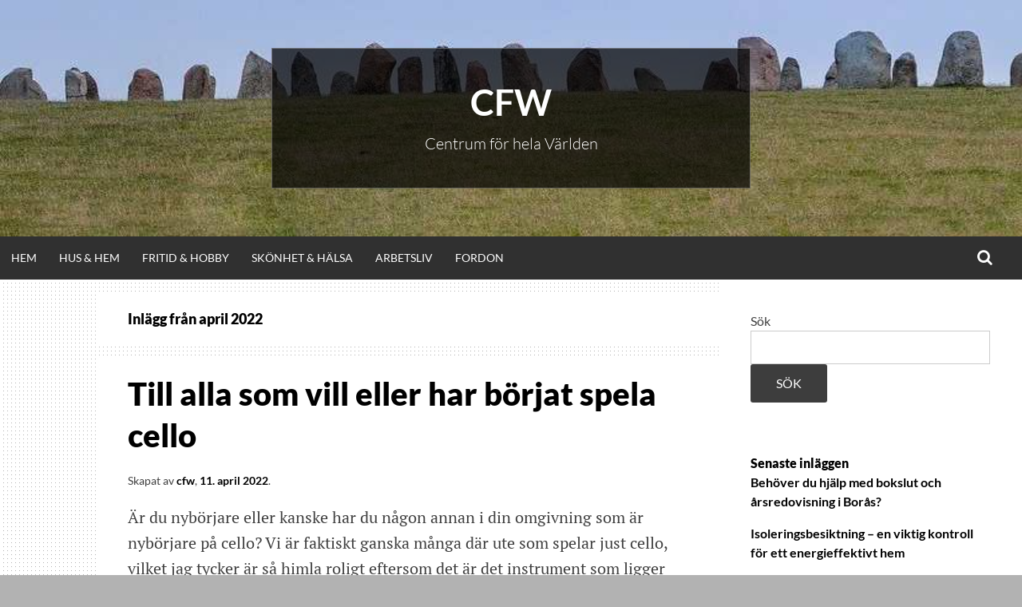

--- FILE ---
content_type: text/html; charset=UTF-8
request_url: https://cfw.nu/2022/04/
body_size: 6751
content:
<!DOCTYPE html>
<html lang="sv-SE">
<head>
<meta charset="UTF-8">
<meta name="viewport" content="width=device-width, initial-scale=1">
<link rel="profile" href="http://gmpg.org/xfn/11">
<meta name='robots' content='noindex, follow' />
	<style>img:is([sizes="auto" i], [sizes^="auto," i]) { contain-intrinsic-size: 3000px 1500px }</style>
	
<!-- Google Tag Manager for WordPress by gtm4wp.com -->
<script data-cfasync="false" data-pagespeed-no-defer>
	var gtm4wp_datalayer_name = "dataLayer";
	var dataLayer = dataLayer || [];
</script>
<!-- End Google Tag Manager for WordPress by gtm4wp.com -->
	<!-- This site is optimized with the Yoast SEO plugin v25.1 - https://yoast.com/wordpress/plugins/seo/ -->
	<title>april 2022 - CFW</title>
	<meta property="og:locale" content="sv_SE" />
	<meta property="og:type" content="website" />
	<meta property="og:title" content="april 2022 - CFW" />
	<meta property="og:url" content="https://cfw.nu/2022/04/" />
	<meta property="og:site_name" content="CFW" />
	<meta name="twitter:card" content="summary_large_image" />
	<script type="application/ld+json" class="yoast-schema-graph">{"@context":"https://schema.org","@graph":[{"@type":"CollectionPage","@id":"https://cfw.nu/2022/04/","url":"https://cfw.nu/2022/04/","name":"april 2022 - CFW","isPartOf":{"@id":"https://cfw.nu/#website"},"breadcrumb":{"@id":"https://cfw.nu/2022/04/#breadcrumb"},"inLanguage":"sv-SE"},{"@type":"BreadcrumbList","@id":"https://cfw.nu/2022/04/#breadcrumb","itemListElement":[{"@type":"ListItem","position":1,"name":"Hem","item":"https://cfw.nu/"},{"@type":"ListItem","position":2,"name":"Arkiv för april 2022"}]},{"@type":"WebSite","@id":"https://cfw.nu/#website","url":"https://cfw.nu/","name":"CFW","description":"Centrum för hela Världen","potentialAction":[{"@type":"SearchAction","target":{"@type":"EntryPoint","urlTemplate":"https://cfw.nu/?s={search_term_string}"},"query-input":{"@type":"PropertyValueSpecification","valueRequired":true,"valueName":"search_term_string"}}],"inLanguage":"sv-SE"}]}</script>
	<!-- / Yoast SEO plugin. -->


<link rel="alternate" type="application/rss+xml" title="CFW &raquo; Webbflöde" href="https://cfw.nu/feed/" />
<link rel="alternate" type="application/rss+xml" title="CFW &raquo; Kommentarsflöde" href="https://cfw.nu/comments/feed/" />
<script type="text/javascript">
/* <![CDATA[ */
window._wpemojiSettings = {"baseUrl":"https:\/\/s.w.org\/images\/core\/emoji\/16.0.1\/72x72\/","ext":".png","svgUrl":"https:\/\/s.w.org\/images\/core\/emoji\/16.0.1\/svg\/","svgExt":".svg","source":{"concatemoji":"https:\/\/cfw.nu\/wp-includes\/js\/wp-emoji-release.min.js?ver=6.8.3"}};
/*! This file is auto-generated */
!function(s,n){var o,i,e;function c(e){try{var t={supportTests:e,timestamp:(new Date).valueOf()};sessionStorage.setItem(o,JSON.stringify(t))}catch(e){}}function p(e,t,n){e.clearRect(0,0,e.canvas.width,e.canvas.height),e.fillText(t,0,0);var t=new Uint32Array(e.getImageData(0,0,e.canvas.width,e.canvas.height).data),a=(e.clearRect(0,0,e.canvas.width,e.canvas.height),e.fillText(n,0,0),new Uint32Array(e.getImageData(0,0,e.canvas.width,e.canvas.height).data));return t.every(function(e,t){return e===a[t]})}function u(e,t){e.clearRect(0,0,e.canvas.width,e.canvas.height),e.fillText(t,0,0);for(var n=e.getImageData(16,16,1,1),a=0;a<n.data.length;a++)if(0!==n.data[a])return!1;return!0}function f(e,t,n,a){switch(t){case"flag":return n(e,"\ud83c\udff3\ufe0f\u200d\u26a7\ufe0f","\ud83c\udff3\ufe0f\u200b\u26a7\ufe0f")?!1:!n(e,"\ud83c\udde8\ud83c\uddf6","\ud83c\udde8\u200b\ud83c\uddf6")&&!n(e,"\ud83c\udff4\udb40\udc67\udb40\udc62\udb40\udc65\udb40\udc6e\udb40\udc67\udb40\udc7f","\ud83c\udff4\u200b\udb40\udc67\u200b\udb40\udc62\u200b\udb40\udc65\u200b\udb40\udc6e\u200b\udb40\udc67\u200b\udb40\udc7f");case"emoji":return!a(e,"\ud83e\udedf")}return!1}function g(e,t,n,a){var r="undefined"!=typeof WorkerGlobalScope&&self instanceof WorkerGlobalScope?new OffscreenCanvas(300,150):s.createElement("canvas"),o=r.getContext("2d",{willReadFrequently:!0}),i=(o.textBaseline="top",o.font="600 32px Arial",{});return e.forEach(function(e){i[e]=t(o,e,n,a)}),i}function t(e){var t=s.createElement("script");t.src=e,t.defer=!0,s.head.appendChild(t)}"undefined"!=typeof Promise&&(o="wpEmojiSettingsSupports",i=["flag","emoji"],n.supports={everything:!0,everythingExceptFlag:!0},e=new Promise(function(e){s.addEventListener("DOMContentLoaded",e,{once:!0})}),new Promise(function(t){var n=function(){try{var e=JSON.parse(sessionStorage.getItem(o));if("object"==typeof e&&"number"==typeof e.timestamp&&(new Date).valueOf()<e.timestamp+604800&&"object"==typeof e.supportTests)return e.supportTests}catch(e){}return null}();if(!n){if("undefined"!=typeof Worker&&"undefined"!=typeof OffscreenCanvas&&"undefined"!=typeof URL&&URL.createObjectURL&&"undefined"!=typeof Blob)try{var e="postMessage("+g.toString()+"("+[JSON.stringify(i),f.toString(),p.toString(),u.toString()].join(",")+"));",a=new Blob([e],{type:"text/javascript"}),r=new Worker(URL.createObjectURL(a),{name:"wpTestEmojiSupports"});return void(r.onmessage=function(e){c(n=e.data),r.terminate(),t(n)})}catch(e){}c(n=g(i,f,p,u))}t(n)}).then(function(e){for(var t in e)n.supports[t]=e[t],n.supports.everything=n.supports.everything&&n.supports[t],"flag"!==t&&(n.supports.everythingExceptFlag=n.supports.everythingExceptFlag&&n.supports[t]);n.supports.everythingExceptFlag=n.supports.everythingExceptFlag&&!n.supports.flag,n.DOMReady=!1,n.readyCallback=function(){n.DOMReady=!0}}).then(function(){return e}).then(function(){var e;n.supports.everything||(n.readyCallback(),(e=n.source||{}).concatemoji?t(e.concatemoji):e.wpemoji&&e.twemoji&&(t(e.twemoji),t(e.wpemoji)))}))}((window,document),window._wpemojiSettings);
/* ]]> */
</script>
<style id='wp-emoji-styles-inline-css' type='text/css'>

	img.wp-smiley, img.emoji {
		display: inline !important;
		border: none !important;
		box-shadow: none !important;
		height: 1em !important;
		width: 1em !important;
		margin: 0 0.07em !important;
		vertical-align: -0.1em !important;
		background: none !important;
		padding: 0 !important;
	}
</style>
<link rel='stylesheet' id='contact-form-7-css' href='https://cfw.nu/wp-content/plugins/contact-form-7/includes/css/styles.css?ver=6.0.6' type='text/css' media='all' />
<link rel='stylesheet' id='simone-style-css' href='https://cfw.nu/wp-content/themes/simone/style.css?ver=6.8.3' type='text/css' media='all' />
<link rel='stylesheet' id='simone-layout-css' href='https://cfw.nu/wp-content/themes/simone/layouts/content-sidebar.css?ver=6.8.3' type='text/css' media='all' />
<link rel='stylesheet' id='simone-google-fonts-css' href='https://cfw.nu/wp-content/themes/simone/fonts.css?ver=2.1.5' type='text/css' media='all' />
<link rel='stylesheet' id='simone_fontawesome-css' href='https://cfw.nu/wp-content/themes/simone/fonts/font-awesome/css/font-awesome.min.css?ver=6.8.3' type='text/css' media='all' />
<!--n2css--><!--n2js--><script type="text/javascript" src="https://cfw.nu/wp-includes/js/jquery/jquery.min.js?ver=3.7.1" id="jquery-core-js"></script>
<script type="text/javascript" src="https://cfw.nu/wp-includes/js/jquery/jquery-migrate.min.js?ver=3.4.1" id="jquery-migrate-js"></script>
<link rel="https://api.w.org/" href="https://cfw.nu/wp-json/" /><link rel="EditURI" type="application/rsd+xml" title="RSD" href="https://cfw.nu/xmlrpc.php?rsd" />
<meta name="generator" content="WordPress 6.8.3" />

<!-- Google Tag Manager for WordPress by gtm4wp.com -->
<!-- GTM Container placement set to footer -->
<script data-cfasync="false" data-pagespeed-no-defer>
</script>
<!-- End Google Tag Manager for WordPress by gtm4wp.com -->	<style type="text/css">
		.site-branding {
			background: #0587bf;
		}

		.category-list a:hover,
		.entry-meta a:hover,
		.tag-links a:hover,
		.widget-area a:hover,
		.nav-links a:hover,
		.comment-meta a:hover,
		.continue-reading a,
		.entry-title a:hover,
		.entry-content a,
		.comment-content a {
			color: ;
		}

		.border-custom {
			border:  solid 1px;
		}

	</style>
	<style type="text/css" id="custom-background-css">
body.custom-background { background-image: url("https://cfw.nu/wp-content/themes/simone/images/pattern.svg"); background-position: left top; background-size: auto; background-repeat: repeat; background-attachment: scroll; }
</style>
	</head>
<body class="archive date custom-background wp-theme-simone">
<div id="page" class="hfeed site">

	<header id="masthead" class="site-header" role="banner">
			<a class="skip-link screen-reader-text" href="#content">Hoppa till innehåll</a>
						<div class="site-branding header-background-image" style="background-image: url(https://cfw.nu/wp-content/uploads/sites/728/2022/01/ales-stenar-4696755_1920-1-1.jpg)">			<div class="title-box">
				<h1 class="site-title"><a href="https://cfw.nu/" rel="home">CFW</a></h1>
									<h2 class="site-description">Centrum för hela Världen</h2>
								</div>
		</div>

		<nav id="site-navigation" class="main-navigation clear" role="navigation" aria-label="Huvudnavigering">
			<h2 class="menu-toggle"><a href="#">Meny</a></h2>

			<div class="menu-huvudmeny-container"><ul id="menu-huvudmeny" class="menu"><li id="menu-item-25" class="menu-item menu-item-type-custom menu-item-object-custom menu-item-home menu-item-25"><a href="https://cfw.nu/">Hem</a></li>
<li id="menu-item-27" class="menu-item menu-item-type-custom menu-item-object-custom menu-item-has-children menu-item-27"><a href="#">Hus &amp; Hem</a>
<ul class="sub-menu">
	<li id="menu-item-54" class="menu-item menu-item-type-post_type menu-item-object-page menu-item-54"><a href="https://cfw.nu/sa-forebygger-du-fuktskador-pa-vinden/">Så förebygger du fuktskador på vinden</a></li>
	<li id="menu-item-91" class="menu-item menu-item-type-post_type menu-item-object-page menu-item-91"><a href="https://cfw.nu/bor-du-i-falkoping-och-vill-ha-fint-i-tradgarden/">Bor du i Falköping och vill ha fint i trädgården?</a></li>
	<li id="menu-item-107" class="menu-item menu-item-type-post_type menu-item-object-page menu-item-107"><a href="https://cfw.nu/larminstallation-i-loddekopinge/">Larminstallation i Löddeköpinge</a></li>
</ul>
</li>
<li id="menu-item-28" class="menu-item menu-item-type-custom menu-item-object-custom menu-item-has-children menu-item-28"><a href="#">Fritid &amp; Hobby</a>
<ul class="sub-menu">
	<li id="menu-item-26" class="menu-item menu-item-type-post_type menu-item-object-page menu-item-26"><a href="https://cfw.nu/nytt-ar-nya-vanor/">Nytt år – Nya vanor</a></li>
</ul>
</li>
<li id="menu-item-49" class="menu-item menu-item-type-custom menu-item-object-custom menu-item-has-children menu-item-49"><a href="#">Skönhet &amp; Hälsa</a>
<ul class="sub-menu">
	<li id="menu-item-45" class="menu-item menu-item-type-post_type menu-item-object-page menu-item-45"><a href="https://cfw.nu/hudvard-boras/">Hudvård i Borås</a></li>
	<li id="menu-item-60" class="menu-item menu-item-type-post_type menu-item-object-page menu-item-60"><a href="https://cfw.nu/frisorsaxar-online/">Frisörsaxar online</a></li>
	<li id="menu-item-80" class="menu-item menu-item-type-post_type menu-item-object-page menu-item-80"><a href="https://cfw.nu/varfor-anvanda-glidmedel/">Varför använda glidmedel?</a></li>
	<li id="menu-item-84" class="menu-item menu-item-type-post_type menu-item-object-page menu-item-84"><a href="https://cfw.nu/dags-for-synundersokning/">Dags för synundersökning</a></li>
</ul>
</li>
<li id="menu-item-41" class="menu-item menu-item-type-custom menu-item-object-custom menu-item-has-children menu-item-41"><a href="#">Arbetsliv</a>
<ul class="sub-menu">
	<li id="menu-item-39" class="menu-item menu-item-type-post_type menu-item-object-page menu-item-39"><a href="https://cfw.nu/arbetsshorts-och-piratbyxor/">Arbetsshorts och piratbyxor</a></li>
</ul>
</li>
<li id="menu-item-35" class="menu-item menu-item-type-custom menu-item-object-custom menu-item-has-children menu-item-35"><a href="#">Fordon</a>
<ul class="sub-menu">
	<li id="menu-item-33" class="menu-item menu-item-type-post_type menu-item-object-page menu-item-33"><a href="https://cfw.nu/dags-att-rusta-upp-bilen-spana-da-in-det-har/">Dags att rusta upp bilen? Spana då in det här</a></li>
	<li id="menu-item-66" class="menu-item menu-item-type-post_type menu-item-object-page menu-item-66"><a href="https://cfw.nu/bra-led-lampor-till-bilen/">Bra led lampor till bilen</a></li>
</ul>
</li>
</ul></div>			<div class="extra-menu">
								<div class="search-toggle">
					<a href="#search-container"><span class="screen-reader-text">Sök</span></a>
				</div>
			</div>
		</nav><!-- #site-navigation -->

				<div id="header-search-container" class="search-box-wrapper clear hide">
			<div class="search-box clear">
				<form role="search" method="get" class="search-form" action="https://cfw.nu/">
				<label>
					<span class="screen-reader-text">Sök efter:</span>
					<input type="search" class="search-field" placeholder="Sök …" value="" name="s" />
				</label>
				<input type="submit" class="search-submit" value="Sök" />
			</form>			</div>
		</div>

	</header><!-- #masthead -->

	<div id="content" class="site-content">

	<section id="primary" class="content-area">
		<main id="main" class="site-main" role="main">

					<header class="page-header">
				<h1 class="page-title">
					Inlägg från <span>april 2022</span>				</h1>
							</header><!-- .page-header -->
			
<article id="post-70" class="post-70 post type-post status-publish format-standard hentry category-okategoriserade">
	<div class="index-box">	<header class="entry-header clear">
				<h2 class="entry-title"><a href="https://cfw.nu/2022/04/11/till-alla-som-vill-eller-har-borjat-spela-cello/" rel="bookmark">Till alla som vill eller har börjat spela cello</a></h2>

				<div class="entry-meta">
			<span class="byline">Skapat av <span class="author vcard"><a class="url fn n" href="https://cfw.nu/author/cfw/">cfw</a></span></span><span class="mobile-hide">, </span><span class="posted-on"><a href="https://cfw.nu/2022/04/11/till-alla-som-vill-eller-har-borjat-spela-cello/" rel="bookmark"><time class="entry-date published" datetime="2022-04-11T10:51:20+02:00">11. april 2022</time><time class="updated" datetime="2025-01-22T13:46:34+01:00">22. januari 2025</time></a></span><span class="mobile-hide">.</span>								</div><!-- .entry-meta -->
			</header><!-- .entry-header -->

					<div class="entry-content">
				<p>Är du nybörjare eller kanske har du någon annan i din omgivning som är nybörjare på cello? Vi är faktiskt ganska många där ute som spelar just cello, vilket jag tycker är så himla roligt eftersom det är det instrument som ligger mig allra närmast hjärtat och som jag tycker är det roligaste av alla [&hellip;]</p>
			</div><!-- .entry-content -->
			<footer class="entry-footer continue-reading">
			<a href="https://cfw.nu/2022/04/11/till-alla-som-vill-eller-har-borjat-spela-cello/" title="Fortsätt läsaTill alla som vill eller har börjat spela cello" rel="bookmark">Fortsätt läsa<i class="fa fa-arrow-circle-o-right"></i><span class="screen-reader-text"> Till alla som vill eller har börjat spela cello</span></a>			</footer><!-- .entry-footer -->
			
	</div>
</article><!-- #post-## -->
		</main><!-- #main -->
	</section><!-- #primary -->

	<div id="secondary" class="widget-area" role="complementary">
		<aside id="block-2" class="widget widget_block widget_search"><form role="search" method="get" action="https://cfw.nu/" class="wp-block-search__button-outside wp-block-search__text-button wp-block-search"    ><label class="wp-block-search__label" for="wp-block-search__input-1" >Sök</label><div class="wp-block-search__inside-wrapper " ><input class="wp-block-search__input" id="wp-block-search__input-1" placeholder="" value="" type="search" name="s" required /><button aria-label="Sök" class="wp-block-search__button wp-element-button" type="submit" >Sök</button></div></form></aside><aside id="block-3" class="widget widget_block"><div class="wp-block-group"><div class="wp-block-group__inner-container is-layout-flow wp-block-group-is-layout-flow"><h2 class="wp-block-heading">Senaste inläggen</h2><ul class="wp-block-latest-posts__list wp-block-latest-posts"><li><a class="wp-block-latest-posts__post-title" href="https://cfw.nu/2025/04/08/behover-du-hjalp-med-bokslut-och-arsredovisning-i-boras/">Behöver du hjälp med bokslut och årsredovisning i Borås?</a></li>
<li><a class="wp-block-latest-posts__post-title" href="https://cfw.nu/2025/02/07/isoleringsbesiktning-en-viktig-kontroll-for-ett-energieffektivt-hem/">Isoleringsbesiktning – en viktig kontroll för ett energieffektivt hem</a></li>
<li><a class="wp-block-latest-posts__post-title" href="https://cfw.nu/2024/08/06/tillaggsisolering-av-tak-ett-smart-val-for-ett-energisnalt-hem/">Tilläggsisolering av Tak: Ett Smart Val för Ett Energisnålt Hem</a></li>
<li><a class="wp-block-latest-posts__post-title" href="https://cfw.nu/2024/05/13/att-flytta-utomlands/">Att Flytta Utomlands</a></li>
<li><a class="wp-block-latest-posts__post-title" href="https://cfw.nu/2024/02/23/vikten-av-bra-traningsskor/">Vikten av bra träningsskor</a></li>
</ul></div></div></aside><aside id="block-5" class="widget widget_block"><div class="wp-block-group"><div class="wp-block-group__inner-container is-layout-flow wp-block-group-is-layout-flow"><h2 class="wp-block-heading">Arkiv</h2><ul class="wp-block-archives-list wp-block-archives">	<li><a href='https://cfw.nu/2025/04/'>april 2025</a></li>
	<li><a href='https://cfw.nu/2025/02/'>februari 2025</a></li>
	<li><a href='https://cfw.nu/2024/08/'>augusti 2024</a></li>
	<li><a href='https://cfw.nu/2024/05/'>maj 2024</a></li>
	<li><a href='https://cfw.nu/2024/02/'>februari 2024</a></li>
	<li><a href='https://cfw.nu/2023/09/'>september 2023</a></li>
	<li><a href='https://cfw.nu/2023/03/'>mars 2023</a></li>
	<li><a href='https://cfw.nu/2022/10/'>oktober 2022</a></li>
	<li><a href='https://cfw.nu/2022/06/'>juni 2022</a></li>
	<li><a href='https://cfw.nu/2022/04/' aria-current="page">april 2022</a></li>
	<li><a href='https://cfw.nu/2022/03/'>mars 2022</a></li>
	<li><a href='https://cfw.nu/2022/02/'>februari 2022</a></li>
	<li><a href='https://cfw.nu/2022/01/'>januari 2022</a></li>
</ul></div></div></aside>	</div><!-- #secondary -->

	</div><!-- #content -->

	<footer id="colophon" class="site-footer" role="contentinfo">
			<div class="site-info">
						Drivs med <a href="http://wordpress.org/" rel="generator">WordPress</a>			<span class="sep"> | </span>
			Tema: Simone av <a href="https://themesbycarolina.com" rel="designer nofollow">Carolina</a>		</div><!-- .site-info -->
	</footer><!-- #colophon -->
</div><!-- #page -->

<script type="speculationrules">
{"prefetch":[{"source":"document","where":{"and":[{"href_matches":"\/*"},{"not":{"href_matches":["\/wp-*.php","\/wp-admin\/*","\/wp-content\/uploads\/sites\/728\/*","\/wp-content\/*","\/wp-content\/plugins\/*","\/wp-content\/themes\/simone\/*","\/*\\?(.+)"]}},{"not":{"selector_matches":"a[rel~=\"nofollow\"]"}},{"not":{"selector_matches":".no-prefetch, .no-prefetch a"}}]},"eagerness":"conservative"}]}
</script>

<!-- GTM Container placement set to footer -->
<!-- Google Tag Manager (noscript) --><script type="text/javascript" src="https://cfw.nu/wp-includes/js/dist/hooks.min.js?ver=4d63a3d491d11ffd8ac6" id="wp-hooks-js"></script>
<script type="text/javascript" src="https://cfw.nu/wp-includes/js/dist/i18n.min.js?ver=5e580eb46a90c2b997e6" id="wp-i18n-js"></script>
<script type="text/javascript" id="wp-i18n-js-after">
/* <![CDATA[ */
wp.i18n.setLocaleData( { 'text direction\u0004ltr': [ 'ltr' ] } );
/* ]]> */
</script>
<script type="text/javascript" src="https://cfw.nu/wp-content/plugins/contact-form-7/includes/swv/js/index.js?ver=6.0.6" id="swv-js"></script>
<script type="text/javascript" id="contact-form-7-js-translations">
/* <![CDATA[ */
( function( domain, translations ) {
	var localeData = translations.locale_data[ domain ] || translations.locale_data.messages;
	localeData[""].domain = domain;
	wp.i18n.setLocaleData( localeData, domain );
} )( "contact-form-7", {"translation-revision-date":"2025-02-04 14:48:10+0000","generator":"GlotPress\/4.0.1","domain":"messages","locale_data":{"messages":{"":{"domain":"messages","plural-forms":"nplurals=2; plural=n != 1;","lang":"sv_SE"},"This contact form is placed in the wrong place.":["Detta kontaktformul\u00e4r \u00e4r placerat p\u00e5 fel st\u00e4lle."],"Error:":["Fel:"]}},"comment":{"reference":"includes\/js\/index.js"}} );
/* ]]> */
</script>
<script type="text/javascript" id="contact-form-7-js-before">
/* <![CDATA[ */
var wpcf7 = {
    "api": {
        "root": "https:\/\/cfw.nu\/wp-json\/",
        "namespace": "contact-form-7\/v1"
    },
    "cached": 1
};
/* ]]> */
</script>
<script type="text/javascript" src="https://cfw.nu/wp-content/plugins/contact-form-7/includes/js/index.js?ver=6.0.6" id="contact-form-7-js"></script>
<script type="text/javascript" src="https://cfw.nu/wp-content/themes/simone/js/navigation.js?ver=20120206" id="simone-navigation-js"></script>
<script type="text/javascript" src="https://cfw.nu/wp-content/themes/simone/js/hide-search.js?ver=20120206" id="simone-search-js"></script>
<script type="text/javascript" src="https://cfw.nu/wp-content/themes/simone/js/superfish.min.js?ver=20200729" id="simone-superfish-js"></script>
<script type="text/javascript" src="https://cfw.nu/wp-content/themes/simone/js/superfish-settings.js?ver=20140328" id="simone-superfish-settings-js"></script>
<script type="text/javascript" src="https://cfw.nu/wp-includes/js/imagesloaded.min.js?ver=5.0.0" id="imagesloaded-js"></script>
<script type="text/javascript" src="https://cfw.nu/wp-includes/js/masonry.min.js?ver=4.2.2" id="masonry-js"></script>
<script type="text/javascript" src="https://cfw.nu/wp-content/themes/simone/js/masonry-settings.js?ver=20140401" id="simone-masonry-js"></script>
<script type="text/javascript" src="https://cfw.nu/wp-content/themes/simone/js/enquire.min.js?ver=20200729" id="simone-enquire-js"></script>
<script type="text/javascript" src="https://cfw.nu/wp-content/themes/simone/js/skip-link-focus-fix.js?ver=20130115" id="simone-skip-link-focus-fix-js"></script>

</body>
</html>


<!-- Page cached by LiteSpeed Cache 7.1 on 2026-01-15 19:01:41 -->